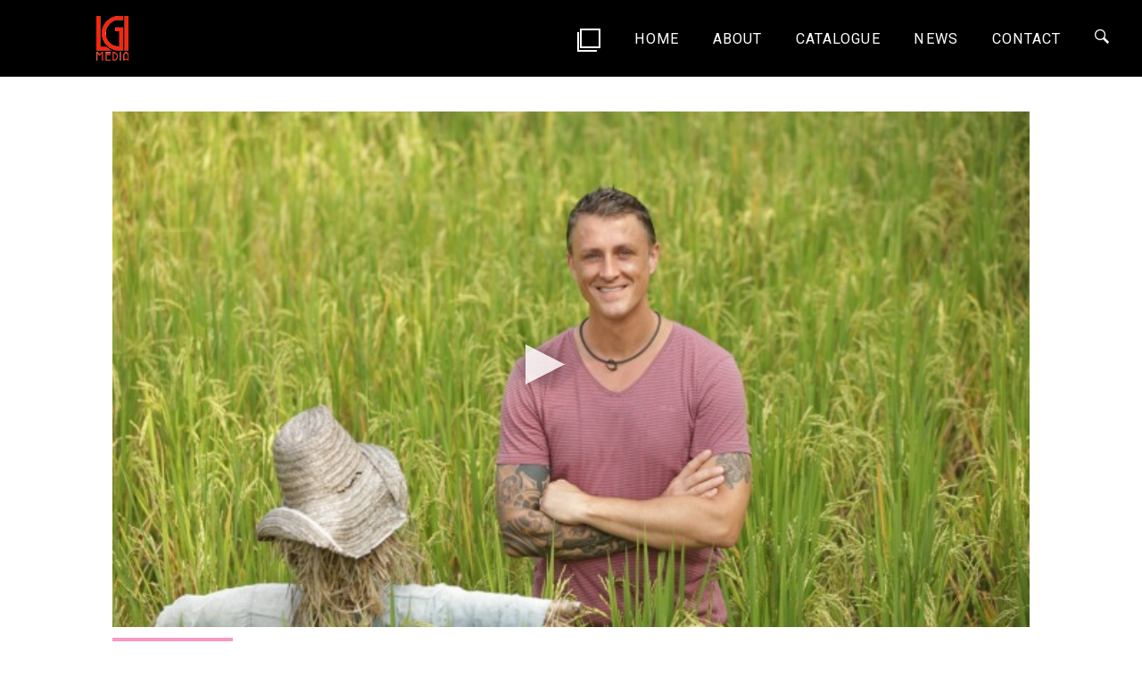

--- FILE ---
content_type: text/html; charset=UTF-8
request_url: https://www.lgimedia.com/tv_program/duncans-thai-kitchen-series-1/
body_size: 9258
content:
<!DOCTYPE html>
<html lang="en-US" class="no-js no-svg">
<head>
<meta charset="UTF-8">
<meta name="viewport" content="width=device-width, initial-scale=1">
<link rel="profile" href="http://gmpg.org/xfn/11">



	<meta property="og:title" content="LGI Media - Duncan&#8217;s Thai Kitchen &#8211; Season 1" />
	<meta property="og:description" content="Chef, restaurateur and culinary arts teacher, Duncan Robertson sets off on a cooking adventure of Thailand, where the colours and flavours that Thai cuisine is known for will burst out of the scree..." />
	<meta property="og:type" content="video.movie" />
	<meta property="og:url" content="https://www.lgimedia.com/tv_program/duncans-thai-kitchen-series-1/" />
	<meta property="og:image" content="https://www.lgimedia.com/wp-content/uploads/2019/03/image-72.jpg" />
	<meta property="og:image-width" content="640" />
	<meta property="og:image-height" content="427" />
	
	<!-- Font Awesome -->
	<link rel="stylesheet" href="https://use.fontawesome.com/releases/v5.6.3/css/brands.css" integrity="sha384-1KLgFVb/gHrlDGLFPgMbeedi6tQBLcWvyNUN+YKXbD7ZFbjX6BLpMDf0PJ32XJfX" crossorigin="anonymous">
	<link rel="stylesheet" href="https://use.fontawesome.com/releases/v5.6.3/css/fontawesome.css" integrity="sha384-jLuaxTTBR42U2qJ/pm4JRouHkEDHkVqH0T1nyQXn1mZ7Snycpf6Rl25VBNthU4z0" crossorigin="anonymous">

 


	
<script>(function(html){html.className = html.className.replace(/\bno-js\b/,'js')})(document.documentElement);</script>
<title>Duncan&#8217;s Thai Kitchen &#8211; Season 1 &#8211; LGI Media</title>
<meta name='robots' content='max-image-preview:large' />
	<style>img:is([sizes="auto" i], [sizes^="auto," i]) { contain-intrinsic-size: 3000px 1500px }</style>
	<link rel='dns-prefetch' href='//cdnjs.cloudflare.com' />
<link rel='dns-prefetch' href='//www.lgimedia.com' />
<link rel="alternate" type="application/rss+xml" title="LGI Media &raquo; Feed" href="https://www.lgimedia.com/feed/" />
<link rel="alternate" type="application/rss+xml" title="LGI Media &raquo; Comments Feed" href="https://www.lgimedia.com/comments/feed/" />
<script type="text/javascript">
/* <![CDATA[ */
window._wpemojiSettings = {"baseUrl":"https:\/\/s.w.org\/images\/core\/emoji\/15.0.3\/72x72\/","ext":".png","svgUrl":"https:\/\/s.w.org\/images\/core\/emoji\/15.0.3\/svg\/","svgExt":".svg","source":{"concatemoji":"https:\/\/www.lgimedia.com\/wp-includes\/js\/wp-emoji-release.min.js?ver=6.7.4"}};
/*! This file is auto-generated */
!function(i,n){var o,s,e;function c(e){try{var t={supportTests:e,timestamp:(new Date).valueOf()};sessionStorage.setItem(o,JSON.stringify(t))}catch(e){}}function p(e,t,n){e.clearRect(0,0,e.canvas.width,e.canvas.height),e.fillText(t,0,0);var t=new Uint32Array(e.getImageData(0,0,e.canvas.width,e.canvas.height).data),r=(e.clearRect(0,0,e.canvas.width,e.canvas.height),e.fillText(n,0,0),new Uint32Array(e.getImageData(0,0,e.canvas.width,e.canvas.height).data));return t.every(function(e,t){return e===r[t]})}function u(e,t,n){switch(t){case"flag":return n(e,"\ud83c\udff3\ufe0f\u200d\u26a7\ufe0f","\ud83c\udff3\ufe0f\u200b\u26a7\ufe0f")?!1:!n(e,"\ud83c\uddfa\ud83c\uddf3","\ud83c\uddfa\u200b\ud83c\uddf3")&&!n(e,"\ud83c\udff4\udb40\udc67\udb40\udc62\udb40\udc65\udb40\udc6e\udb40\udc67\udb40\udc7f","\ud83c\udff4\u200b\udb40\udc67\u200b\udb40\udc62\u200b\udb40\udc65\u200b\udb40\udc6e\u200b\udb40\udc67\u200b\udb40\udc7f");case"emoji":return!n(e,"\ud83d\udc26\u200d\u2b1b","\ud83d\udc26\u200b\u2b1b")}return!1}function f(e,t,n){var r="undefined"!=typeof WorkerGlobalScope&&self instanceof WorkerGlobalScope?new OffscreenCanvas(300,150):i.createElement("canvas"),a=r.getContext("2d",{willReadFrequently:!0}),o=(a.textBaseline="top",a.font="600 32px Arial",{});return e.forEach(function(e){o[e]=t(a,e,n)}),o}function t(e){var t=i.createElement("script");t.src=e,t.defer=!0,i.head.appendChild(t)}"undefined"!=typeof Promise&&(o="wpEmojiSettingsSupports",s=["flag","emoji"],n.supports={everything:!0,everythingExceptFlag:!0},e=new Promise(function(e){i.addEventListener("DOMContentLoaded",e,{once:!0})}),new Promise(function(t){var n=function(){try{var e=JSON.parse(sessionStorage.getItem(o));if("object"==typeof e&&"number"==typeof e.timestamp&&(new Date).valueOf()<e.timestamp+604800&&"object"==typeof e.supportTests)return e.supportTests}catch(e){}return null}();if(!n){if("undefined"!=typeof Worker&&"undefined"!=typeof OffscreenCanvas&&"undefined"!=typeof URL&&URL.createObjectURL&&"undefined"!=typeof Blob)try{var e="postMessage("+f.toString()+"("+[JSON.stringify(s),u.toString(),p.toString()].join(",")+"));",r=new Blob([e],{type:"text/javascript"}),a=new Worker(URL.createObjectURL(r),{name:"wpTestEmojiSupports"});return void(a.onmessage=function(e){c(n=e.data),a.terminate(),t(n)})}catch(e){}c(n=f(s,u,p))}t(n)}).then(function(e){for(var t in e)n.supports[t]=e[t],n.supports.everything=n.supports.everything&&n.supports[t],"flag"!==t&&(n.supports.everythingExceptFlag=n.supports.everythingExceptFlag&&n.supports[t]);n.supports.everythingExceptFlag=n.supports.everythingExceptFlag&&!n.supports.flag,n.DOMReady=!1,n.readyCallback=function(){n.DOMReady=!0}}).then(function(){return e}).then(function(){var e;n.supports.everything||(n.readyCallback(),(e=n.source||{}).concatemoji?t(e.concatemoji):e.wpemoji&&e.twemoji&&(t(e.twemoji),t(e.wpemoji)))}))}((window,document),window._wpemojiSettings);
/* ]]> */
</script>
<style id='wp-emoji-styles-inline-css' type='text/css'>

	img.wp-smiley, img.emoji {
		display: inline !important;
		border: none !important;
		box-shadow: none !important;
		height: 1em !important;
		width: 1em !important;
		margin: 0 0.07em !important;
		vertical-align: -0.1em !important;
		background: none !important;
		padding: 0 !important;
	}
</style>
<link rel='stylesheet' id='wp-block-library-css' href='https://www.lgimedia.com/wp-includes/css/dist/block-library/style.min.css?ver=6.7.4' type='text/css' media='all' />
<style id='wp-block-library-theme-inline-css' type='text/css'>
.wp-block-audio :where(figcaption){color:#555;font-size:13px;text-align:center}.is-dark-theme .wp-block-audio :where(figcaption){color:#ffffffa6}.wp-block-audio{margin:0 0 1em}.wp-block-code{border:1px solid #ccc;border-radius:4px;font-family:Menlo,Consolas,monaco,monospace;padding:.8em 1em}.wp-block-embed :where(figcaption){color:#555;font-size:13px;text-align:center}.is-dark-theme .wp-block-embed :where(figcaption){color:#ffffffa6}.wp-block-embed{margin:0 0 1em}.blocks-gallery-caption{color:#555;font-size:13px;text-align:center}.is-dark-theme .blocks-gallery-caption{color:#ffffffa6}:root :where(.wp-block-image figcaption){color:#555;font-size:13px;text-align:center}.is-dark-theme :root :where(.wp-block-image figcaption){color:#ffffffa6}.wp-block-image{margin:0 0 1em}.wp-block-pullquote{border-bottom:4px solid;border-top:4px solid;color:currentColor;margin-bottom:1.75em}.wp-block-pullquote cite,.wp-block-pullquote footer,.wp-block-pullquote__citation{color:currentColor;font-size:.8125em;font-style:normal;text-transform:uppercase}.wp-block-quote{border-left:.25em solid;margin:0 0 1.75em;padding-left:1em}.wp-block-quote cite,.wp-block-quote footer{color:currentColor;font-size:.8125em;font-style:normal;position:relative}.wp-block-quote:where(.has-text-align-right){border-left:none;border-right:.25em solid;padding-left:0;padding-right:1em}.wp-block-quote:where(.has-text-align-center){border:none;padding-left:0}.wp-block-quote.is-large,.wp-block-quote.is-style-large,.wp-block-quote:where(.is-style-plain){border:none}.wp-block-search .wp-block-search__label{font-weight:700}.wp-block-search__button{border:1px solid #ccc;padding:.375em .625em}:where(.wp-block-group.has-background){padding:1.25em 2.375em}.wp-block-separator.has-css-opacity{opacity:.4}.wp-block-separator{border:none;border-bottom:2px solid;margin-left:auto;margin-right:auto}.wp-block-separator.has-alpha-channel-opacity{opacity:1}.wp-block-separator:not(.is-style-wide):not(.is-style-dots){width:100px}.wp-block-separator.has-background:not(.is-style-dots){border-bottom:none;height:1px}.wp-block-separator.has-background:not(.is-style-wide):not(.is-style-dots){height:2px}.wp-block-table{margin:0 0 1em}.wp-block-table td,.wp-block-table th{word-break:normal}.wp-block-table :where(figcaption){color:#555;font-size:13px;text-align:center}.is-dark-theme .wp-block-table :where(figcaption){color:#ffffffa6}.wp-block-video :where(figcaption){color:#555;font-size:13px;text-align:center}.is-dark-theme .wp-block-video :where(figcaption){color:#ffffffa6}.wp-block-video{margin:0 0 1em}:root :where(.wp-block-template-part.has-background){margin-bottom:0;margin-top:0;padding:1.25em 2.375em}
</style>
<style id='classic-theme-styles-inline-css' type='text/css'>
/*! This file is auto-generated */
.wp-block-button__link{color:#fff;background-color:#32373c;border-radius:9999px;box-shadow:none;text-decoration:none;padding:calc(.667em + 2px) calc(1.333em + 2px);font-size:1.125em}.wp-block-file__button{background:#32373c;color:#fff;text-decoration:none}
</style>
<style id='global-styles-inline-css' type='text/css'>
:root{--wp--preset--aspect-ratio--square: 1;--wp--preset--aspect-ratio--4-3: 4/3;--wp--preset--aspect-ratio--3-4: 3/4;--wp--preset--aspect-ratio--3-2: 3/2;--wp--preset--aspect-ratio--2-3: 2/3;--wp--preset--aspect-ratio--16-9: 16/9;--wp--preset--aspect-ratio--9-16: 9/16;--wp--preset--color--black: #000000;--wp--preset--color--cyan-bluish-gray: #abb8c3;--wp--preset--color--white: #ffffff;--wp--preset--color--pale-pink: #f78da7;--wp--preset--color--vivid-red: #cf2e2e;--wp--preset--color--luminous-vivid-orange: #ff6900;--wp--preset--color--luminous-vivid-amber: #fcb900;--wp--preset--color--light-green-cyan: #7bdcb5;--wp--preset--color--vivid-green-cyan: #00d084;--wp--preset--color--pale-cyan-blue: #8ed1fc;--wp--preset--color--vivid-cyan-blue: #0693e3;--wp--preset--color--vivid-purple: #9b51e0;--wp--preset--gradient--vivid-cyan-blue-to-vivid-purple: linear-gradient(135deg,rgba(6,147,227,1) 0%,rgb(155,81,224) 100%);--wp--preset--gradient--light-green-cyan-to-vivid-green-cyan: linear-gradient(135deg,rgb(122,220,180) 0%,rgb(0,208,130) 100%);--wp--preset--gradient--luminous-vivid-amber-to-luminous-vivid-orange: linear-gradient(135deg,rgba(252,185,0,1) 0%,rgba(255,105,0,1) 100%);--wp--preset--gradient--luminous-vivid-orange-to-vivid-red: linear-gradient(135deg,rgba(255,105,0,1) 0%,rgb(207,46,46) 100%);--wp--preset--gradient--very-light-gray-to-cyan-bluish-gray: linear-gradient(135deg,rgb(238,238,238) 0%,rgb(169,184,195) 100%);--wp--preset--gradient--cool-to-warm-spectrum: linear-gradient(135deg,rgb(74,234,220) 0%,rgb(151,120,209) 20%,rgb(207,42,186) 40%,rgb(238,44,130) 60%,rgb(251,105,98) 80%,rgb(254,248,76) 100%);--wp--preset--gradient--blush-light-purple: linear-gradient(135deg,rgb(255,206,236) 0%,rgb(152,150,240) 100%);--wp--preset--gradient--blush-bordeaux: linear-gradient(135deg,rgb(254,205,165) 0%,rgb(254,45,45) 50%,rgb(107,0,62) 100%);--wp--preset--gradient--luminous-dusk: linear-gradient(135deg,rgb(255,203,112) 0%,rgb(199,81,192) 50%,rgb(65,88,208) 100%);--wp--preset--gradient--pale-ocean: linear-gradient(135deg,rgb(255,245,203) 0%,rgb(182,227,212) 50%,rgb(51,167,181) 100%);--wp--preset--gradient--electric-grass: linear-gradient(135deg,rgb(202,248,128) 0%,rgb(113,206,126) 100%);--wp--preset--gradient--midnight: linear-gradient(135deg,rgb(2,3,129) 0%,rgb(40,116,252) 100%);--wp--preset--font-size--small: 13px;--wp--preset--font-size--medium: 20px;--wp--preset--font-size--large: 36px;--wp--preset--font-size--x-large: 42px;--wp--preset--spacing--20: 0.44rem;--wp--preset--spacing--30: 0.67rem;--wp--preset--spacing--40: 1rem;--wp--preset--spacing--50: 1.5rem;--wp--preset--spacing--60: 2.25rem;--wp--preset--spacing--70: 3.38rem;--wp--preset--spacing--80: 5.06rem;--wp--preset--shadow--natural: 6px 6px 9px rgba(0, 0, 0, 0.2);--wp--preset--shadow--deep: 12px 12px 50px rgba(0, 0, 0, 0.4);--wp--preset--shadow--sharp: 6px 6px 0px rgba(0, 0, 0, 0.2);--wp--preset--shadow--outlined: 6px 6px 0px -3px rgba(255, 255, 255, 1), 6px 6px rgba(0, 0, 0, 1);--wp--preset--shadow--crisp: 6px 6px 0px rgba(0, 0, 0, 1);}:where(.is-layout-flex){gap: 0.5em;}:where(.is-layout-grid){gap: 0.5em;}body .is-layout-flex{display: flex;}.is-layout-flex{flex-wrap: wrap;align-items: center;}.is-layout-flex > :is(*, div){margin: 0;}body .is-layout-grid{display: grid;}.is-layout-grid > :is(*, div){margin: 0;}:where(.wp-block-columns.is-layout-flex){gap: 2em;}:where(.wp-block-columns.is-layout-grid){gap: 2em;}:where(.wp-block-post-template.is-layout-flex){gap: 1.25em;}:where(.wp-block-post-template.is-layout-grid){gap: 1.25em;}.has-black-color{color: var(--wp--preset--color--black) !important;}.has-cyan-bluish-gray-color{color: var(--wp--preset--color--cyan-bluish-gray) !important;}.has-white-color{color: var(--wp--preset--color--white) !important;}.has-pale-pink-color{color: var(--wp--preset--color--pale-pink) !important;}.has-vivid-red-color{color: var(--wp--preset--color--vivid-red) !important;}.has-luminous-vivid-orange-color{color: var(--wp--preset--color--luminous-vivid-orange) !important;}.has-luminous-vivid-amber-color{color: var(--wp--preset--color--luminous-vivid-amber) !important;}.has-light-green-cyan-color{color: var(--wp--preset--color--light-green-cyan) !important;}.has-vivid-green-cyan-color{color: var(--wp--preset--color--vivid-green-cyan) !important;}.has-pale-cyan-blue-color{color: var(--wp--preset--color--pale-cyan-blue) !important;}.has-vivid-cyan-blue-color{color: var(--wp--preset--color--vivid-cyan-blue) !important;}.has-vivid-purple-color{color: var(--wp--preset--color--vivid-purple) !important;}.has-black-background-color{background-color: var(--wp--preset--color--black) !important;}.has-cyan-bluish-gray-background-color{background-color: var(--wp--preset--color--cyan-bluish-gray) !important;}.has-white-background-color{background-color: var(--wp--preset--color--white) !important;}.has-pale-pink-background-color{background-color: var(--wp--preset--color--pale-pink) !important;}.has-vivid-red-background-color{background-color: var(--wp--preset--color--vivid-red) !important;}.has-luminous-vivid-orange-background-color{background-color: var(--wp--preset--color--luminous-vivid-orange) !important;}.has-luminous-vivid-amber-background-color{background-color: var(--wp--preset--color--luminous-vivid-amber) !important;}.has-light-green-cyan-background-color{background-color: var(--wp--preset--color--light-green-cyan) !important;}.has-vivid-green-cyan-background-color{background-color: var(--wp--preset--color--vivid-green-cyan) !important;}.has-pale-cyan-blue-background-color{background-color: var(--wp--preset--color--pale-cyan-blue) !important;}.has-vivid-cyan-blue-background-color{background-color: var(--wp--preset--color--vivid-cyan-blue) !important;}.has-vivid-purple-background-color{background-color: var(--wp--preset--color--vivid-purple) !important;}.has-black-border-color{border-color: var(--wp--preset--color--black) !important;}.has-cyan-bluish-gray-border-color{border-color: var(--wp--preset--color--cyan-bluish-gray) !important;}.has-white-border-color{border-color: var(--wp--preset--color--white) !important;}.has-pale-pink-border-color{border-color: var(--wp--preset--color--pale-pink) !important;}.has-vivid-red-border-color{border-color: var(--wp--preset--color--vivid-red) !important;}.has-luminous-vivid-orange-border-color{border-color: var(--wp--preset--color--luminous-vivid-orange) !important;}.has-luminous-vivid-amber-border-color{border-color: var(--wp--preset--color--luminous-vivid-amber) !important;}.has-light-green-cyan-border-color{border-color: var(--wp--preset--color--light-green-cyan) !important;}.has-vivid-green-cyan-border-color{border-color: var(--wp--preset--color--vivid-green-cyan) !important;}.has-pale-cyan-blue-border-color{border-color: var(--wp--preset--color--pale-cyan-blue) !important;}.has-vivid-cyan-blue-border-color{border-color: var(--wp--preset--color--vivid-cyan-blue) !important;}.has-vivid-purple-border-color{border-color: var(--wp--preset--color--vivid-purple) !important;}.has-vivid-cyan-blue-to-vivid-purple-gradient-background{background: var(--wp--preset--gradient--vivid-cyan-blue-to-vivid-purple) !important;}.has-light-green-cyan-to-vivid-green-cyan-gradient-background{background: var(--wp--preset--gradient--light-green-cyan-to-vivid-green-cyan) !important;}.has-luminous-vivid-amber-to-luminous-vivid-orange-gradient-background{background: var(--wp--preset--gradient--luminous-vivid-amber-to-luminous-vivid-orange) !important;}.has-luminous-vivid-orange-to-vivid-red-gradient-background{background: var(--wp--preset--gradient--luminous-vivid-orange-to-vivid-red) !important;}.has-very-light-gray-to-cyan-bluish-gray-gradient-background{background: var(--wp--preset--gradient--very-light-gray-to-cyan-bluish-gray) !important;}.has-cool-to-warm-spectrum-gradient-background{background: var(--wp--preset--gradient--cool-to-warm-spectrum) !important;}.has-blush-light-purple-gradient-background{background: var(--wp--preset--gradient--blush-light-purple) !important;}.has-blush-bordeaux-gradient-background{background: var(--wp--preset--gradient--blush-bordeaux) !important;}.has-luminous-dusk-gradient-background{background: var(--wp--preset--gradient--luminous-dusk) !important;}.has-pale-ocean-gradient-background{background: var(--wp--preset--gradient--pale-ocean) !important;}.has-electric-grass-gradient-background{background: var(--wp--preset--gradient--electric-grass) !important;}.has-midnight-gradient-background{background: var(--wp--preset--gradient--midnight) !important;}.has-small-font-size{font-size: var(--wp--preset--font-size--small) !important;}.has-medium-font-size{font-size: var(--wp--preset--font-size--medium) !important;}.has-large-font-size{font-size: var(--wp--preset--font-size--large) !important;}.has-x-large-font-size{font-size: var(--wp--preset--font-size--x-large) !important;}
:where(.wp-block-post-template.is-layout-flex){gap: 1.25em;}:where(.wp-block-post-template.is-layout-grid){gap: 1.25em;}
:where(.wp-block-columns.is-layout-flex){gap: 2em;}:where(.wp-block-columns.is-layout-grid){gap: 2em;}
:root :where(.wp-block-pullquote){font-size: 1.5em;line-height: 1.6;}
</style>
<link rel='stylesheet' id='lgimedia-style-css' href='https://www.lgimedia.com/wp-content/themes/lgimedia/style.css?ver=6.7.4' type='text/css' media='all' />
<link rel='stylesheet' id='lgimedia-swiper-style-css' href='https://cdnjs.cloudflare.com/ajax/libs/Swiper/4.4.2/css/swiper.min.css?ver=1.0' type='text/css' media='all' />
<link rel='stylesheet' id='lgimedia-swiperSlider-style-css' href='https://www.lgimedia.com/wp-content/themes/lgimedia/assets/css/swiperSlider.css?ver=1.0' type='text/css' media='all' />
<link rel='stylesheet' id='lgimedia-main-style-css' href='https://www.lgimedia.com/wp-content/themes/lgimedia/assets/css/main.css?ver=1.3' type='text/css' media='all' />
<script type="text/javascript" src="https://www.lgimedia.com/wp-includes/js/jquery/jquery.min.js?ver=3.7.1" id="jquery-core-js"></script>
<script type="text/javascript" src="https://www.lgimedia.com/wp-includes/js/jquery/jquery-migrate.min.js?ver=3.4.1" id="jquery-migrate-js"></script>
<link rel="https://api.w.org/" href="https://www.lgimedia.com/wp-json/" /><link rel="alternate" title="JSON" type="application/json" href="https://www.lgimedia.com/wp-json/wp/v2/tv_program/519" /><link rel="EditURI" type="application/rsd+xml" title="RSD" href="https://www.lgimedia.com/xmlrpc.php?rsd" />
<meta name="generator" content="WordPress 6.7.4" />
<link rel="canonical" href="https://www.lgimedia.com/tv_program/duncans-thai-kitchen-series-1/" />
<link rel='shortlink' href='https://www.lgimedia.com/?p=519' />
<link rel="alternate" title="oEmbed (JSON)" type="application/json+oembed" href="https://www.lgimedia.com/wp-json/oembed/1.0/embed?url=https%3A%2F%2Fwww.lgimedia.com%2Ftv_program%2Fduncans-thai-kitchen-series-1%2F" />
<link rel="alternate" title="oEmbed (XML)" type="text/xml+oembed" href="https://www.lgimedia.com/wp-json/oembed/1.0/embed?url=https%3A%2F%2Fwww.lgimedia.com%2Ftv_program%2Fduncans-thai-kitchen-series-1%2F&#038;format=xml" />
		<style type="text/css" id="wp-custom-css">
			.watchlist__panel.visible {
    overflow-x: hidden;
}

ul.watchlist__programs-list {
    height: 580px;
    overflow-y: scroll;
}		</style>
		</head>

<body class="tv_program-template-default single single-tv_program postid-519 wp-embed-responsive group-blog has-header-image colors-light">

	<header id="header">
		<nav id="nav" class="header  sticky ">
			<div class="header__logo">
				<a href="https://www.lgimedia.com">
					<img src="https://www.lgimedia.com/wp-content/uploads/2022/11/cropped-logo.png" alt="LGI MEDIA">
				</a>
			</div>

			<div class="header__links">
				<ul>
				
					<li>
						
					</li>
					
					<li class="header__watchlist-parent">
						<div class="header__watchlist-button">
							<span class="watchlist-button__counter" id="watchlist-button__counter"></span>
						</div>
						
						<div class="watchlist__panel">
							<ul class="watchlist__programs-list" data-emptytext="There are no programs on your WatchList">
							</ul>
							<button class="watchlist__clear-button">
							  Clear WatchList
							</button>
						</div>
					</li>
					
					<li>
						<a href="/">Home</a>
					</li>
					<li>
						<a href="/about-us">About</a>
					</li>
					<li class="header__dropdown">
						<a href="/tv_program">Catalogue</a>
						<div class="header__dropdown-container">
							<div class="header__dropdown-menu">
								<a href='/tv_program/?genre=scripted' style='--category-color:#8f58e2'>Scripted</a><a href='/tv_program/?genre=science' style='--category-color:#ffdf00'>Science</a><a href='/tv_program/?genre=natural-history' style='--category-color:#4ac14a'>Natural History</a><a href='/tv_program/?genre=history' style='--category-color:#ff2e00'>History</a><a href='/tv_program/?genre=arts-culture' style='--category-color:#c30ec3'>Arts &amp; Culture</a><a href='/tv_program/?genre=people-places' style='--category-color:#ffa500'>People &amp; Places</a><a href='/tv_program/?genre=travel-adventure' style='--category-color:#5f97ff'>Travel &amp; Adventure</a><a href='/tv_program/?genre=lifestyle' style='--category-color:#f999c5'>Lifestyle</a><a href='/tv_program/?genre=true-crime' style='--category-color:#1a2bc9'>True Crime</a>							</div>
						</div>
					</li>
					<li>
						<a href="/news">News</a>
					</li>
					<li>
						<a href="/contact-us">Contact</a>
					</li>
					<li>
						<a href="#" id="search" class="header__search"><i class="im im-magnifier"></i></a>
					</li>
				</ul>
			</div>

			<div class="header__links_mobile">
				<div id="button_mobile" class="header__button_mobile">
					<div></div>
					<div></div>
					<div></div>
					<div></div>
					<div></div>
				</div>

				<div id="menu_mobile" class="header__menu_mobile hide">
					<i id="close_menu" class="im im-x-mark header__close-menu"></i>

					<ul>
						<li>
							<div class="header__clone">
								<span>2</span>
							</div>
						</li>
						<li>
							<a href="/about-us">About</a>
						</li>
						<li id="dropdown--mobile" class="header__dropdown--mobile">
							<span>Catalogue</span>
							<div id="dropdown-menu--mobile" class="header__dropdown-menu--mobile hide">
								<a href='/tv_program/?genre=scripted' style='--category-color:#8f58e2'>Scripted</a><a href='/tv_program/?genre=science' style='--category-color:#ffdf00'>Science</a><a href='/tv_program/?genre=natural-history' style='--category-color:#4ac14a'>Natural History</a><a href='/tv_program/?genre=history' style='--category-color:#ff2e00'>History</a><a href='/tv_program/?genre=arts-culture' style='--category-color:#c30ec3'>Arts &amp; Culture</a><a href='/tv_program/?genre=people-places' style='--category-color:#ffa500'>People &amp; Places</a><a href='/tv_program/?genre=travel-adventure' style='--category-color:#5f97ff'>Travel &amp; Adventure</a><a href='/tv_program/?genre=lifestyle' style='--category-color:#f999c5'>Lifestyle</a><a href='/tv_program/?genre=true-crime' style='--category-color:#1a2bc9'>True Crime</a>							</div>
						</li>
						<li>
							<a href="/news">News</a>
						</li>
						<li>
							<a href="/contact-us">Contact</a>
						</li>
						<li>
							<a href="#" id="search_mobile" class="header__search">Search</a>
						</li>
					</ul>
				</div>
			</div>
		</nav>
	</header>
    
    	<!-- Start .search-popup -->
	<div id="search_popup" class="search-popup hide">
		<i id="search_popup_close" class="im im-x-mark search-popup__close"></i>
		<form action="/tv_program" method="get">
		<input type="hidden" name="fromSearchPopup" value="true">
		<input type="search" name="search" placeholder="SEARCH OUR COLLECTION">
		</form>
		
		<div class="search-popup__button">
			<span>Search </span>
			<i class="im im-magnifier" aria-hidden="true"></i>
		</div>
	</div>
	
<div id="watchlist__list">
	
</div>

<div class="film-detail__preview">
	<div class="embed-container">
		<iframe src="https://player.vimeo.com/video/103229090?dnt=1&amp;app_id=122963" width="488" height="390" frameborder="0" allow="autoplay; fullscreen; picture-in-picture; clipboard-write; encrypted-media; web-share" referrerpolicy="strict-origin-when-cross-origin"></iframe>		<div class="film-detail__poster-image" style="background-image: url('https://www.lgimedia.com/wp-content/uploads/2019/03/image-72.jpg" alt="')">
			<button class="poster-image__play-button"></button>
		</div>
	</div>
	
</div>

<div class="film-detail__information">
	<div class="film-detail--header_and_synopsis">
		<div class="film-detail__header" style="--category-color: #f999c5">
			<div class="film-detail__category">
				<span>Lifestyle</span>
			</div>
			<h1>Duncan&#8217;s Thai Kitchen &#8211; Season 1</h1>		</div><!-- .entry-header -->
		<div class="film-detail__action-mobile">
			<a href="#" class="btn btnShare">Share</a>
			<a href='https://www.lgimedia.com/wp-content/uploads/2019/03/sales-sheet-45.pdf' class='btn btnDownloadFlyer'>Download The Flyer</a>		</div>
		<div class="film-detail__synopsis">
		
			
<p>Chef, restaurateur and culinary arts teacher, Duncan Robertson sets off on a cooking adventure of Thailand, where the colours and flavours that Thai cuisine is known for will burst out of the screen and in to your hearts.</p>
		
			<div class="film-detail__synopsis_images">
			
								
			</div>
		
					</div>
	</div>
	<div class="film-detail__details">
		<div class="film-details__header">
			<h4>Details</h4>
		</div>

		<dl class="film-detail__details_list">
			<div class="details-list__row">
				<dt class="details-list__name">Format</dt>
				<dd class="details-list__value">
					12 &times; 30'				</dd>
			</div>
<!-- 			<ul class="episodes">
				<li class="details-list__name">Episodes</li>
				<li class="details-list__value">
									</li>
			</ul> -->

			<div class="details-list__row">
				<dt class="details-list__name">Definition</dt>
				<dd class="details-list__value">
										HD				</dd>
			</div>

			
			<!--<div class="details-list__row">
				<dt class="details-list__name"><abbr title="Year of Production" style="text-decoration: none">YOP</abbr></dt>
				<dd class="details-list__value">
					2013				</dd>
			</div>-->
		</dl>
		<div class="film-detail__details_action">
			<button href="#" class="btn btn__add-to-watchlist" 
					data-title="Duncan&#8217;s Thai Kitchen &#8211; Season 1" 
					data-duration="" 
					data-image="https://www.lgimedia.com/wp-content/uploads/2019/03/image-72.jpg"
					data-url="https://www.lgimedia.com/tv_program/duncans-thai-kitchen-series-1/"
			>Add to WatchList</button>
			<btn href="#" class="btn btnShare">Share</btn>
			<a href='https://www.lgimedia.com/wp-content/uploads/2019/03/sales-sheet-45.pdf' class='btn btnDownloadFlyer'>Download The Flyer</a>			
		</div>
	</div>
</div>

<section class="film-detail__history ">
	<div class="film-detail__history_header">
		<h4>More From Lifestyle</h4>
	</div>
	<div class="film-detail__history_images">
						<a href="https://www.lgimedia.com/tv_program/travel-shooters/">
					<img src="https://www.lgimedia.com/wp-content/uploads/2025/10/S01E01-Hot-Air-Balloon-300x223.jpg" alt="Travel Shooters">
					<div class="film-detail__history_title">Travel Shooters</div>
				</a>
							<a href="https://www.lgimedia.com/tv_program/gastronomy-callerjero/">
					<img src="https://www.lgimedia.com/wp-content/uploads/2025/04/GC-CAP6-Still9-300x169.jpg" alt="Gastronomy Callejero">
					<div class="film-detail__history_title">Gastronomy Callejero</div>
				</a>
							<a href="https://www.lgimedia.com/tv_program/by-hook-or-by-cook-season-1/">
					<img src="https://www.lgimedia.com/wp-content/uploads/2024/08/BHBC-Landscape-300x157.png" alt="By Hook or By Cook - Season 1">
					<div class="film-detail__history_title">By Hook or By Cook - Season 1</div>
				</a>
							<a href="https://www.lgimedia.com/tv_program/so-you-want-to-be-a-muslim/">
					<img src="https://www.lgimedia.com/wp-content/uploads/2024/06/SBM_Lead-image_square-version_textless-300x300.jpg" alt="So You Want To Be A Muslim">
					<div class="film-detail__history_title">So You Want To Be A Muslim</div>
				</a>
							<a href="https://www.lgimedia.com/tv_program/what-are-you-eating-season-3/">
					<img src="https://www.lgimedia.com/wp-content/uploads/2024/04/Fruit-Veg-S3-300x169.jpg" alt="What Are You Eating - Season 3">
					<div class="film-detail__history_title">What Are You Eating - Season 3</div>
				</a>
							<a href="https://www.lgimedia.com/tv_program/what-are-you-eating-season-2/">
					<img src="https://www.lgimedia.com/wp-content/uploads/2024/04/Ready-Made-Meals-2-S2-300x169.jpg" alt="What Are You Eating - Season 2">
					<div class="film-detail__history_title">What Are You Eating - Season 2</div>
				</a>
				</div>
</section>

<div class="film-detail__share-dialog" id="shareDialog">
	<button id="btnCloseShareDialog" class="share-dialog__close-button">&times;</button>
	<h2 class="share-dialog__title">Share this Program</h2>
	<ul class="share-dialog__social-buttons">
		<li class="facebook">
			<a href="https://www.facebook.com/sharer/sharer.php?u=https%3A%2F%2Fwww.lgimedia.com%2Ftv_program%2Fduncans-thai-kitchen-series-1%2F" aria-label="Facebook">
				<i class="fab fa-facebook-f" aria-hidden="true"></i>
			</a>
		</li>
		<li class="twitter">
			<a href="https://twitter.com/home?status=https%3A%2F%2Fwww.lgimedia.com%2Ftv_program%2Fduncans-thai-kitchen-series-1%2F" aria-label="Twitter">
				<i class="fab fa-twitter" aria-hidden="true"></i>
			</a>
		</li>
		<li class="email">
			<a href="mailto:?subject=I wanted you to see this site&amp;body=Check out this TV Program https://www.lgimedia.com/tv_program/duncans-thai-kitchen-series-1/" aria-label="Send email">
				@
			</a>
		</li>
	</ul>
	<h3 class="share-dialog__or">Or copy this link</h3>
	<input type="text" class="share-dialog__link-for-copy" readonly value="https://www.lgimedia.com/tv_program/duncans-thai-kitchen-series-1/" >
</div>

<div class="film-detail__share-dialog-backdrop" id="shareDialogBackdrop"></div>


<script>
	var btnAddToWatchList = document.querySelectorAll('.btnAddToWatchList');
	var btnShare = document.querySelectorAll('.btnShare');
	var dialog = document.querySelector('#shareDialog');
	var btnCloseDialog = document.querySelector('#btnCloseShareDialog');
	var backdrop = document.querySelector('#shareDialogBackdrop');

	
	function addToWatchList() {
		console.log("add to watch list function called");
	}
	
	function openShareDialog() {
		dialog.classList.add('-open');
	}
	
	function closeShareDialog() {
		dialog.classList.remove('-open');
	}
	
	
	[].forEach.call(btnAddToWatchList, function(el){ // Iterate through all buttons and add event listeners to them
		el.addEventListener('click', function(e){
			e.preventDefault();
			addToWatchList();
		});
	});
	
	[].forEach.call(btnShare, function(el){ // Iterate through all buttons and add event listeners to them
		el.addEventListener('click', function(e){
			e.preventDefault();
			openShareDialog();
		});
	});
	
	btnCloseDialog.addEventListener('click', closeShareDialog);
	backdrop.addEventListener('click', closeShareDialog);
	
	document.addEventListener('keyup', function(e){
		if(e.key === "Escape") {
			if (dialog.classList.contains('-open')) {closeShareDialog();}
		}
	})
	
	
	
	
</script>




<script>
	/*
	
	THIS FEATURED WAS SUBSTITUTED
	
	This "More from History" Section listed the last five tv programs the user has visited.
	
	document.addEventListener('DOMContentLoaded', function () {
		// FUNCTIONS 
		function getMetaTagContent(name) {
			return document.querySelector("meta[property='" + name + "']").getAttribute("content");
		}

		function getFirst5Unique(array) {
			var fiveUnique = [];

			while(array.length > 0 && fiveUnique.length <= 5) {
				var item = array.pop();
				if (!fiveUnique.some(function(e){return e.url == item.url})) { // for each entry on array, this block tests if the url has already been inserted on fiveUnique array. If it doesnt, then It will get inserted
					if(item.url != window.location.href){
						fiveUnique.push(item);
					}	
				};
			}

			return fiveUnique; 
		}


		// Retrieve lgi_history array from localStorage. If it doesn't exist, initiate an array then.
		var lgi_history = window.localStorage.getItem('lgi_history') ? JSON.parse(window.localStorage.getItem('lgi_history')) : [];


		// Build DOM for "More From History" Section
		var historyItems = getFirst5Unique(lgi_history.slice());
		if (historyItems.length){
			var fragment = document.createDocumentFragment();

			while (historyItems && historyItems.length) { // Append elements to the fragment modifier
				var item = historyItems.shift();
				var a = document.createElement("a");
				a.setAttribute("href", item.url);

				var img = document.createElement("img");
				img.setAttribute("src", item.image);

				a.appendChild(img);
				fragment.appendChild(a);
			}

			document.querySelector('.film-detail__history').classList.remove('unloaded');
			document.querySelector('.film-detail__history_images').appendChild(fragment);
		}



		// Register the current page on the localStorage
		var entry = {
			name: getMetaTagContent('og:title'),
			image: getMetaTagContent('og:image'),
			url: getMetaTagContent('og:url'),
			dateAccessed: Date.now(),
		}

		lgi_history.push(entry);

		window.localStorage.setItem('lgi_history', JSON.stringify(lgi_history));
	});
	*/
	
	
	// Create a post object with some metadata that will be useful for other features (like the Watchlist)
	var post = {
		title: "Duncan&#8217;s Thai Kitchen &#8211; Season 1",
		id: "519",
	};
	
	


	
</script>
<footer id="footer_home" class="footer_home">
		<div class="footer-container">
			<div class="footer-copyright">
				<span>Copyright &copy; LGI MEDIA 2026</span>
			</div>

			<!-- <div class="footer-social">
				<a href="https://www.facebook.com/lookingglassinternational/">Facebook</a>
				<a href="https://twitter.com/lookingglassint">Twitter</a>
				<a href="https://www.instagram.com/lgi_media/?hl=en">Instagram</a>
				<a href="https://vimeo.com/user3348859">Vimeo </a>
			</div> -->
		</div>
	</footer>
	
<script type="text/javascript" src="https://cdnjs.cloudflare.com/ajax/libs/Swiper/4.4.2/js/swiper.min.js?ver=1.0" id="lgimedia-swiper-script-js"></script>
<script type="text/javascript" src="https://www.lgimedia.com/wp-content/themes/lgimedia/assets/js/home.js?ver=1.0" id="lgimedia-home-script-js"></script>
<script type="text/javascript" src="https://www.lgimedia.com/wp-content/themes/lgimedia/assets/js/main.js?ver=1.0" id="lgimedia-main-script-js"></script>

</body>
</html>


--- FILE ---
content_type: application/javascript
request_url: https://www.lgimedia.com/wp-content/themes/lgimedia/assets/js/home.js?ver=1.0
body_size: 531
content:
window.onscroll = window.onresize = header = function() {
	let w_scroll = window.pageYOffset;
	let	sliderEl = document.getElementById('slider'), slider;
	if (sliderEl) {
		slider = sliderEl.offsetHeight;
	}
	let	nav = document.getElementById('nav');
	let	headerEl = document.getElementById('nav'), header;
	if (headerEl) {
		header = headerEl.offsetHeight;
	}
	let	img_sliderEl = document.getElementById('slide-img'), img_slider;
	if(img_sliderEl) {
		img_slider = img_sliderEl.offsetHeight;
	}
	let	main = document.getElementById('main');
	let	footer = document.getElementById('footer_home');

	footer.setAttribute('style', 'top:' + img_slider + 'px');
	
	if (!window.matchMedia("(max-width: 767px)").matches) {
		if (1 <= w_scroll) {
			nav.classList.add('fixed');
		}
		else {
			nav.classList.remove('fixed');
		}
		if (slider - header <= w_scroll) {
			nav.classList.add('black');
		}
		else {
			nav.classList.remove('black');
		}
	} else {
		nav.classList.remove('fixed');
		nav.classList.remove('black');
	}
}

document.addEventListener("DOMContentLoaded", header);

var swiper = new Swiper('.swiper-container', {
	loop: true,
	pagination: {
		el: '.swiper-pagination',
		type: 'fraction',
	},
	navigation: {
		nextEl: '.swiper-button-next',
		prevEl: '.swiper-button-prev',
	},
	autoplay: {
		delay: 6000,
	},
});